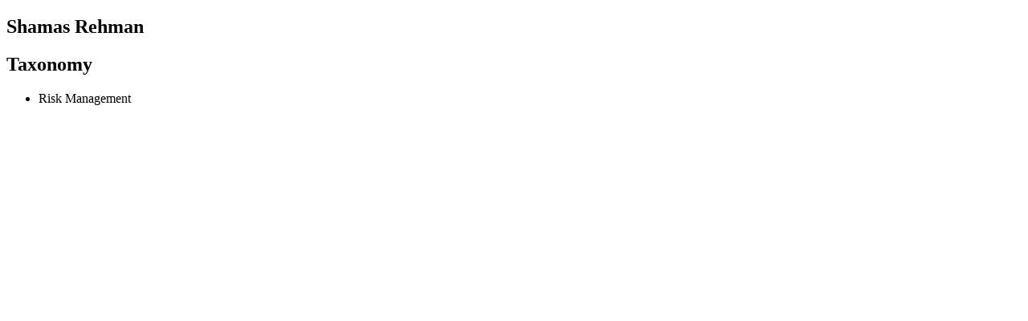

--- FILE ---
content_type: text/html; charset=UTF-8
request_url: https://thewaternetwork.com/member-8CG/shamas-rehman-TbwtjB_e0j8SqMoztOGTrw/home
body_size: 832
content:
<!DOCTYPE html>
<html lang="en">
<head>
    <meta charset="UTF-8">
    <meta name="viewport" content="width=device-width, initial-scale=1">
    <meta http-equiv="X-UA-Compatible" content="ie=edge">
            <meta name="apple-itunes-app" content="app-id=6448865043, app-argument=">
        <meta name="color-scheme" content="only light">
            <meta name="robots" content="index, follow">
        <meta name="googlebot" content="index, follow">
                    <meta name="author" content="The Water Network | by AquaSPE">
        <meta name="language" content="en">
        <meta name="copyright" content="The Water Network | by AquaSPE">
        <meta name="publisher" content="The Water Network | by AquaSPE">
        <meta name="description" content="Shamas Rehman - The Water Network | by AquaSPE">
        <meta property="og:title" content="Shamas Rehman">
        <meta property="og:type" content="profile">
        <meta property="og:description" content="Shamas Rehman - The Water Network | by AquaSPE">
        <meta property="og:url" content="https://thewaternetwork.com/member-8CG/shamas-rehman-TbwtjB_e0j8SqMoztOGTrw/home">
        <meta property="og:site_name" content="The Water Network | by AquaSPE">
                            <meta name="twitter:card" content="summary">
                <meta name="twitter:site" content="@WaterNetwork1">
        <meta name="twitter:url" content="https://thewaternetwork.com/member-8CG/shamas-rehman-TbwtjB_e0j8SqMoztOGTrw/home">
        <meta name="twitter:creator" content="@WaterNetwork1">
        <meta name="twitter:title" content="Shamas Rehman">
        <meta name="twitter:description" content="Shamas Rehman - The Water Network | by AquaSPE">
        <meta name="twitter:image" content="">
    

            <script type="application/ld+json">
            {"@context":"https://schema.org","@type":"ProfilePage","dateCreated":"2022-12-09T11:30:40+01:00","dateModified":"2022-12-09T11:32:17+01:00","mainEntity":{"@type":"Person","name":"Shamas Rehman","identifier":"TbwtjB_e0j8SqMoztOGTrw"}}
        </script>
                <link rel="apple-touch-icon" sizes="60x60" href="https://thewaternetwork.com/storage2/bZLl7vOopy4JrRaPcpkKDMxNPW_bQk5ALNocVql8tv5lMhq8NZsqYJkEu3pa4LIM-CVePCkPh3JgRXlmWMq2NksMAqzi7_A6Vn-bmPPn51pnsBWpLn0uI_PR1xKJuf3q?f=xs">
        <link rel="apple-touch-icon" sizes="120x120" href="https://thewaternetwork.com/storage2/bZLl7vOopy4JrRaPcpkKDMxNPW_bQk5ALNocVql8tv5lMhq8NZsqYJkEu3pa4LIM-CVePCkPh3JgRXlmWMq2NksMAqzi7_A6Vn-bmPPn51pnsBWpLn0uI_PR1xKJuf3q?f=sm">
        <link rel="apple-touch-icon" sizes="150x150" href="https://thewaternetwork.com/storage2/bZLl7vOopy4JrRaPcpkKDMxNPW_bQk5ALNocVql8tv5lMhq8NZsqYJkEu3pa4LIM-CVePCkPh3JgRXlmWMq2NksMAqzi7_A6Vn-bmPPn51pnsBWpLn0uI_PR1xKJuf3q?f=md">
        <link rel="icon" sizes="20x20" href="https://thewaternetwork.com/storage2/bZLl7vOopy4JrRaPcpkKDMxNPW_bQk5ALNocVql8tv5lMhq8NZsqYJkEu3pa4LIM-CVePCkPh3JgRXlmWMq2NksMAqzi7_A6Vn-bmPPn51pnsBWpLn0uI_PR1xKJuf3q?f=i">
        <link rel="icon" sizes="60x60" href="https://thewaternetwork.com/storage2/bZLl7vOopy4JrRaPcpkKDMxNPW_bQk5ALNocVql8tv5lMhq8NZsqYJkEu3pa4LIM-CVePCkPh3JgRXlmWMq2NksMAqzi7_A6Vn-bmPPn51pnsBWpLn0uI_PR1xKJuf3q?f=sm">
        <link rel="shortcut icon" href="https://thewaternetwork.com/storage2/bZLl7vOopy4JrRaPcpkKDMxNPW_bQk5ALNocVql8tv5lMhq8NZsqYJkEu3pa4LIM-CVePCkPh3JgRXlmWMq2NksMAqzi7_A6Vn-bmPPn51pnsBWpLn0uI_PR1xKJuf3q?f=i">
                                <link rel="canonical" href="https://thewaternetwork.com/member-8CG/shamas-rehman-TbwtjB_e0j8SqMoztOGTrw/home">
                    <title>Shamas Rehman - The Water Network | by AquaSPE</title>
            <style>
            h1, h2, h3, h4, h5, h6, p {
                overflow-wrap: anywhere;
                word-break: normal;
            }

            pre {
                overflow-x: auto;
            }

            img {
                max-width: 100%;
            }

            nav a {
                display: block;
                font-size: 1.5em;
                padding-top: 0.5em;
                padding-bottom: 0.5em;
            }
        </style>
    </head>
<body>
    <article>
        <header>
            <h1>Shamas Rehman</h1></header><section>
                <h2>Taxonomy</h2>
                <ul><li>Risk Management</li></ul>
            </section></article>
</body>
</html>
